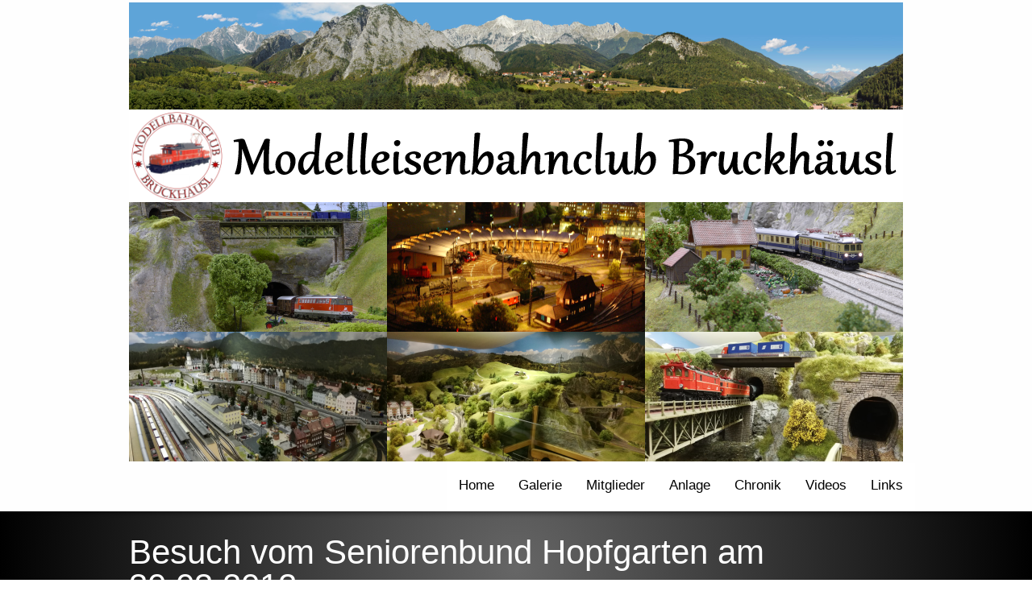

--- FILE ---
content_type: text/html; charset=UTF-8
request_url: http://www.mec-bruckhaeusl.at/portfolio/besuch-vom-seniorenbund-hopfgarten-am-30-03-2012/
body_size: 42644
content:
<!DOCTYPE html>
<!--[if gt IE 8]><!--> <html class="no-js" lang="de-AT"> <!--<![endif]-->
<head>
<meta charset="UTF-8" />
<!--[if IE]>
<meta http-equiv="X-UA-Compatible" content="IE=edge,chrome=1" />
<![endif]-->
<!-- <meta name="viewport" content="width=device-width, minimum-scale=1.0, initial-scale=1.0, user-scalable=no" />+ -->
<link rel="apple-touch-icon" sizes="144x144" href="http://www.mec-bruckhaeusl.at/wp-content/themes/striking_r/images/apple-touch-icon.png" />
<link rel="apple-touch-icon-precomposed" sizes="144x144" href="http://www.mec-bruckhaeusl.at/wp-content/themes/striking_r/images/apple-touch-icon-precomposed.png" />
<!-- Feeds and Pingback -->
<link rel="profile" href="http://gmpg.org/xfn/11" />
<link rel="alternate" type="application/rss+xml" title="MEC Bruckhäusl RSS2 Feed" href="http://www.mec-bruckhaeusl.at/feed/" />
<link rel="pingback" href="http://www.mec-bruckhaeusl.at/xmlrpc.php" />
<title>Besuch vom Seniorenbund Hopfgarten am 30.03.2012 | MEC Bruckhäusl</title>
<meta name='robots' content='max-image-preview:large' />
<link rel='dns-prefetch' href='//www.googletagmanager.com' />
<link rel="alternate" type="application/rss+xml" title="MEC Bruckhäusl &raquo; Feed" href="http://www.mec-bruckhaeusl.at/feed/" />
<link rel="alternate" type="application/rss+xml" title="MEC Bruckhäusl &raquo; Kommentar-Feed" href="http://www.mec-bruckhaeusl.at/comments/feed/" />
<link rel="alternate" type="application/rss+xml" title="MEC Bruckhäusl &raquo; Besuch vom Seniorenbund Hopfgarten am 30.03.2012 Kommentar-Feed" href="http://www.mec-bruckhaeusl.at/portfolio/besuch-vom-seniorenbund-hopfgarten-am-30-03-2012/feed/" />
		<!-- This site uses the Google Analytics by ExactMetrics plugin v8.10.1 - Using Analytics tracking - https://www.exactmetrics.com/ -->
		<!-- Note: ExactMetrics is not currently configured on this site. The site owner needs to authenticate with Google Analytics in the ExactMetrics settings panel. -->
					<!-- No tracking code set -->
				<!-- / Google Analytics by ExactMetrics -->
		<script type="text/javascript">
/* <![CDATA[ */
window._wpemojiSettings = {"baseUrl":"https:\/\/s.w.org\/images\/core\/emoji\/15.0.3\/72x72\/","ext":".png","svgUrl":"https:\/\/s.w.org\/images\/core\/emoji\/15.0.3\/svg\/","svgExt":".svg","source":{"concatemoji":"http:\/\/www.mec-bruckhaeusl.at\/wp-includes\/js\/wp-emoji-release.min.js?ver=6.5.7"}};
/*! This file is auto-generated */
!function(i,n){var o,s,e;function c(e){try{var t={supportTests:e,timestamp:(new Date).valueOf()};sessionStorage.setItem(o,JSON.stringify(t))}catch(e){}}function p(e,t,n){e.clearRect(0,0,e.canvas.width,e.canvas.height),e.fillText(t,0,0);var t=new Uint32Array(e.getImageData(0,0,e.canvas.width,e.canvas.height).data),r=(e.clearRect(0,0,e.canvas.width,e.canvas.height),e.fillText(n,0,0),new Uint32Array(e.getImageData(0,0,e.canvas.width,e.canvas.height).data));return t.every(function(e,t){return e===r[t]})}function u(e,t,n){switch(t){case"flag":return n(e,"\ud83c\udff3\ufe0f\u200d\u26a7\ufe0f","\ud83c\udff3\ufe0f\u200b\u26a7\ufe0f")?!1:!n(e,"\ud83c\uddfa\ud83c\uddf3","\ud83c\uddfa\u200b\ud83c\uddf3")&&!n(e,"\ud83c\udff4\udb40\udc67\udb40\udc62\udb40\udc65\udb40\udc6e\udb40\udc67\udb40\udc7f","\ud83c\udff4\u200b\udb40\udc67\u200b\udb40\udc62\u200b\udb40\udc65\u200b\udb40\udc6e\u200b\udb40\udc67\u200b\udb40\udc7f");case"emoji":return!n(e,"\ud83d\udc26\u200d\u2b1b","\ud83d\udc26\u200b\u2b1b")}return!1}function f(e,t,n){var r="undefined"!=typeof WorkerGlobalScope&&self instanceof WorkerGlobalScope?new OffscreenCanvas(300,150):i.createElement("canvas"),a=r.getContext("2d",{willReadFrequently:!0}),o=(a.textBaseline="top",a.font="600 32px Arial",{});return e.forEach(function(e){o[e]=t(a,e,n)}),o}function t(e){var t=i.createElement("script");t.src=e,t.defer=!0,i.head.appendChild(t)}"undefined"!=typeof Promise&&(o="wpEmojiSettingsSupports",s=["flag","emoji"],n.supports={everything:!0,everythingExceptFlag:!0},e=new Promise(function(e){i.addEventListener("DOMContentLoaded",e,{once:!0})}),new Promise(function(t){var n=function(){try{var e=JSON.parse(sessionStorage.getItem(o));if("object"==typeof e&&"number"==typeof e.timestamp&&(new Date).valueOf()<e.timestamp+604800&&"object"==typeof e.supportTests)return e.supportTests}catch(e){}return null}();if(!n){if("undefined"!=typeof Worker&&"undefined"!=typeof OffscreenCanvas&&"undefined"!=typeof URL&&URL.createObjectURL&&"undefined"!=typeof Blob)try{var e="postMessage("+f.toString()+"("+[JSON.stringify(s),u.toString(),p.toString()].join(",")+"));",r=new Blob([e],{type:"text/javascript"}),a=new Worker(URL.createObjectURL(r),{name:"wpTestEmojiSupports"});return void(a.onmessage=function(e){c(n=e.data),a.terminate(),t(n)})}catch(e){}c(n=f(s,u,p))}t(n)}).then(function(e){for(var t in e)n.supports[t]=e[t],n.supports.everything=n.supports.everything&&n.supports[t],"flag"!==t&&(n.supports.everythingExceptFlag=n.supports.everythingExceptFlag&&n.supports[t]);n.supports.everythingExceptFlag=n.supports.everythingExceptFlag&&!n.supports.flag,n.DOMReady=!1,n.readyCallback=function(){n.DOMReady=!0}}).then(function(){return e}).then(function(){var e;n.supports.everything||(n.readyCallback(),(e=n.source||{}).concatemoji?t(e.concatemoji):e.wpemoji&&e.twemoji&&(t(e.twemoji),t(e.wpemoji)))}))}((window,document),window._wpemojiSettings);
/* ]]> */
</script>
<style id='wp-emoji-styles-inline-css' type='text/css'>

	img.wp-smiley, img.emoji {
		display: inline !important;
		border: none !important;
		box-shadow: none !important;
		height: 1em !important;
		width: 1em !important;
		margin: 0 0.07em !important;
		vertical-align: -0.1em !important;
		background: none !important;
		padding: 0 !important;
	}
</style>
<link rel='stylesheet' id='wp-block-library-css' href='http://www.mec-bruckhaeusl.at/wp-includes/css/dist/block-library/style.min.css?ver=6.5.7' type='text/css' media='all' />
<style id='classic-theme-styles-inline-css' type='text/css'>
/*! This file is auto-generated */
.wp-block-button__link{color:#fff;background-color:#32373c;border-radius:9999px;box-shadow:none;text-decoration:none;padding:calc(.667em + 2px) calc(1.333em + 2px);font-size:1.125em}.wp-block-file__button{background:#32373c;color:#fff;text-decoration:none}
</style>
<style id='global-styles-inline-css' type='text/css'>
body{--wp--preset--color--black: #000000;--wp--preset--color--cyan-bluish-gray: #abb8c3;--wp--preset--color--white: #ffffff;--wp--preset--color--pale-pink: #f78da7;--wp--preset--color--vivid-red: #cf2e2e;--wp--preset--color--luminous-vivid-orange: #ff6900;--wp--preset--color--luminous-vivid-amber: #fcb900;--wp--preset--color--light-green-cyan: #7bdcb5;--wp--preset--color--vivid-green-cyan: #00d084;--wp--preset--color--pale-cyan-blue: #8ed1fc;--wp--preset--color--vivid-cyan-blue: #0693e3;--wp--preset--color--vivid-purple: #9b51e0;--wp--preset--gradient--vivid-cyan-blue-to-vivid-purple: linear-gradient(135deg,rgba(6,147,227,1) 0%,rgb(155,81,224) 100%);--wp--preset--gradient--light-green-cyan-to-vivid-green-cyan: linear-gradient(135deg,rgb(122,220,180) 0%,rgb(0,208,130) 100%);--wp--preset--gradient--luminous-vivid-amber-to-luminous-vivid-orange: linear-gradient(135deg,rgba(252,185,0,1) 0%,rgba(255,105,0,1) 100%);--wp--preset--gradient--luminous-vivid-orange-to-vivid-red: linear-gradient(135deg,rgba(255,105,0,1) 0%,rgb(207,46,46) 100%);--wp--preset--gradient--very-light-gray-to-cyan-bluish-gray: linear-gradient(135deg,rgb(238,238,238) 0%,rgb(169,184,195) 100%);--wp--preset--gradient--cool-to-warm-spectrum: linear-gradient(135deg,rgb(74,234,220) 0%,rgb(151,120,209) 20%,rgb(207,42,186) 40%,rgb(238,44,130) 60%,rgb(251,105,98) 80%,rgb(254,248,76) 100%);--wp--preset--gradient--blush-light-purple: linear-gradient(135deg,rgb(255,206,236) 0%,rgb(152,150,240) 100%);--wp--preset--gradient--blush-bordeaux: linear-gradient(135deg,rgb(254,205,165) 0%,rgb(254,45,45) 50%,rgb(107,0,62) 100%);--wp--preset--gradient--luminous-dusk: linear-gradient(135deg,rgb(255,203,112) 0%,rgb(199,81,192) 50%,rgb(65,88,208) 100%);--wp--preset--gradient--pale-ocean: linear-gradient(135deg,rgb(255,245,203) 0%,rgb(182,227,212) 50%,rgb(51,167,181) 100%);--wp--preset--gradient--electric-grass: linear-gradient(135deg,rgb(202,248,128) 0%,rgb(113,206,126) 100%);--wp--preset--gradient--midnight: linear-gradient(135deg,rgb(2,3,129) 0%,rgb(40,116,252) 100%);--wp--preset--font-size--small: 13px;--wp--preset--font-size--medium: 20px;--wp--preset--font-size--large: 36px;--wp--preset--font-size--x-large: 42px;--wp--preset--spacing--20: 0.44rem;--wp--preset--spacing--30: 0.67rem;--wp--preset--spacing--40: 1rem;--wp--preset--spacing--50: 1.5rem;--wp--preset--spacing--60: 2.25rem;--wp--preset--spacing--70: 3.38rem;--wp--preset--spacing--80: 5.06rem;--wp--preset--shadow--natural: 6px 6px 9px rgba(0, 0, 0, 0.2);--wp--preset--shadow--deep: 12px 12px 50px rgba(0, 0, 0, 0.4);--wp--preset--shadow--sharp: 6px 6px 0px rgba(0, 0, 0, 0.2);--wp--preset--shadow--outlined: 6px 6px 0px -3px rgba(255, 255, 255, 1), 6px 6px rgba(0, 0, 0, 1);--wp--preset--shadow--crisp: 6px 6px 0px rgba(0, 0, 0, 1);}:where(.is-layout-flex){gap: 0.5em;}:where(.is-layout-grid){gap: 0.5em;}body .is-layout-flex{display: flex;}body .is-layout-flex{flex-wrap: wrap;align-items: center;}body .is-layout-flex > *{margin: 0;}body .is-layout-grid{display: grid;}body .is-layout-grid > *{margin: 0;}:where(.wp-block-columns.is-layout-flex){gap: 2em;}:where(.wp-block-columns.is-layout-grid){gap: 2em;}:where(.wp-block-post-template.is-layout-flex){gap: 1.25em;}:where(.wp-block-post-template.is-layout-grid){gap: 1.25em;}.has-black-color{color: var(--wp--preset--color--black) !important;}.has-cyan-bluish-gray-color{color: var(--wp--preset--color--cyan-bluish-gray) !important;}.has-white-color{color: var(--wp--preset--color--white) !important;}.has-pale-pink-color{color: var(--wp--preset--color--pale-pink) !important;}.has-vivid-red-color{color: var(--wp--preset--color--vivid-red) !important;}.has-luminous-vivid-orange-color{color: var(--wp--preset--color--luminous-vivid-orange) !important;}.has-luminous-vivid-amber-color{color: var(--wp--preset--color--luminous-vivid-amber) !important;}.has-light-green-cyan-color{color: var(--wp--preset--color--light-green-cyan) !important;}.has-vivid-green-cyan-color{color: var(--wp--preset--color--vivid-green-cyan) !important;}.has-pale-cyan-blue-color{color: var(--wp--preset--color--pale-cyan-blue) !important;}.has-vivid-cyan-blue-color{color: var(--wp--preset--color--vivid-cyan-blue) !important;}.has-vivid-purple-color{color: var(--wp--preset--color--vivid-purple) !important;}.has-black-background-color{background-color: var(--wp--preset--color--black) !important;}.has-cyan-bluish-gray-background-color{background-color: var(--wp--preset--color--cyan-bluish-gray) !important;}.has-white-background-color{background-color: var(--wp--preset--color--white) !important;}.has-pale-pink-background-color{background-color: var(--wp--preset--color--pale-pink) !important;}.has-vivid-red-background-color{background-color: var(--wp--preset--color--vivid-red) !important;}.has-luminous-vivid-orange-background-color{background-color: var(--wp--preset--color--luminous-vivid-orange) !important;}.has-luminous-vivid-amber-background-color{background-color: var(--wp--preset--color--luminous-vivid-amber) !important;}.has-light-green-cyan-background-color{background-color: var(--wp--preset--color--light-green-cyan) !important;}.has-vivid-green-cyan-background-color{background-color: var(--wp--preset--color--vivid-green-cyan) !important;}.has-pale-cyan-blue-background-color{background-color: var(--wp--preset--color--pale-cyan-blue) !important;}.has-vivid-cyan-blue-background-color{background-color: var(--wp--preset--color--vivid-cyan-blue) !important;}.has-vivid-purple-background-color{background-color: var(--wp--preset--color--vivid-purple) !important;}.has-black-border-color{border-color: var(--wp--preset--color--black) !important;}.has-cyan-bluish-gray-border-color{border-color: var(--wp--preset--color--cyan-bluish-gray) !important;}.has-white-border-color{border-color: var(--wp--preset--color--white) !important;}.has-pale-pink-border-color{border-color: var(--wp--preset--color--pale-pink) !important;}.has-vivid-red-border-color{border-color: var(--wp--preset--color--vivid-red) !important;}.has-luminous-vivid-orange-border-color{border-color: var(--wp--preset--color--luminous-vivid-orange) !important;}.has-luminous-vivid-amber-border-color{border-color: var(--wp--preset--color--luminous-vivid-amber) !important;}.has-light-green-cyan-border-color{border-color: var(--wp--preset--color--light-green-cyan) !important;}.has-vivid-green-cyan-border-color{border-color: var(--wp--preset--color--vivid-green-cyan) !important;}.has-pale-cyan-blue-border-color{border-color: var(--wp--preset--color--pale-cyan-blue) !important;}.has-vivid-cyan-blue-border-color{border-color: var(--wp--preset--color--vivid-cyan-blue) !important;}.has-vivid-purple-border-color{border-color: var(--wp--preset--color--vivid-purple) !important;}.has-vivid-cyan-blue-to-vivid-purple-gradient-background{background: var(--wp--preset--gradient--vivid-cyan-blue-to-vivid-purple) !important;}.has-light-green-cyan-to-vivid-green-cyan-gradient-background{background: var(--wp--preset--gradient--light-green-cyan-to-vivid-green-cyan) !important;}.has-luminous-vivid-amber-to-luminous-vivid-orange-gradient-background{background: var(--wp--preset--gradient--luminous-vivid-amber-to-luminous-vivid-orange) !important;}.has-luminous-vivid-orange-to-vivid-red-gradient-background{background: var(--wp--preset--gradient--luminous-vivid-orange-to-vivid-red) !important;}.has-very-light-gray-to-cyan-bluish-gray-gradient-background{background: var(--wp--preset--gradient--very-light-gray-to-cyan-bluish-gray) !important;}.has-cool-to-warm-spectrum-gradient-background{background: var(--wp--preset--gradient--cool-to-warm-spectrum) !important;}.has-blush-light-purple-gradient-background{background: var(--wp--preset--gradient--blush-light-purple) !important;}.has-blush-bordeaux-gradient-background{background: var(--wp--preset--gradient--blush-bordeaux) !important;}.has-luminous-dusk-gradient-background{background: var(--wp--preset--gradient--luminous-dusk) !important;}.has-pale-ocean-gradient-background{background: var(--wp--preset--gradient--pale-ocean) !important;}.has-electric-grass-gradient-background{background: var(--wp--preset--gradient--electric-grass) !important;}.has-midnight-gradient-background{background: var(--wp--preset--gradient--midnight) !important;}.has-small-font-size{font-size: var(--wp--preset--font-size--small) !important;}.has-medium-font-size{font-size: var(--wp--preset--font-size--medium) !important;}.has-large-font-size{font-size: var(--wp--preset--font-size--large) !important;}.has-x-large-font-size{font-size: var(--wp--preset--font-size--x-large) !important;}
.wp-block-navigation a:where(:not(.wp-element-button)){color: inherit;}
:where(.wp-block-post-template.is-layout-flex){gap: 1.25em;}:where(.wp-block-post-template.is-layout-grid){gap: 1.25em;}
:where(.wp-block-columns.is-layout-flex){gap: 2em;}:where(.wp-block-columns.is-layout-grid){gap: 2em;}
.wp-block-pullquote{font-size: 1.5em;line-height: 1.6;}
</style>
<link rel='stylesheet' id='SFSImainCss-css' href='http://www.mec-bruckhaeusl.at/wp-content/plugins/ultimate-social-media-icons/css/sfsi-style.css?ver=2.9.1' type='text/css' media='all' />
<link rel='stylesheet' id='theme-style-css' href='http://www.mec-bruckhaeusl.at/wp-content/themes/striking_r/css/screen.min.css?ver=6.5.7' type='text/css' media='all' />
<link rel='stylesheet' id='theme-icons-awesome-css' href='http://www.mec-bruckhaeusl.at/wp-content/themes/striking_r/icons/awesome/css/font-awesome.min.css?ver=6.5.7' type='text/css' media='all' />
<link rel='stylesheet' id='theme-responsive-css' href='http://www.mec-bruckhaeusl.at/wp-content/themes/striking_r/css/responsive.min.css?ver=6.5.7' type='text/css' media='all' />
<link rel='stylesheet' id='theme-skin-css' href='http://www.mec-bruckhaeusl.at/wp-content/uploads/strikingr/skin.css?ver=1.762.932.826' type='text/css' media='all' />
<link rel='stylesheet' id='font|Abel-css' href='https://fonts.googleapis.com/css?family=Abel&#038;ver=6.5.7' type='text/css' media='all' />
<script type="text/javascript" src="http://www.mec-bruckhaeusl.at/wp-includes/js/jquery/jquery.min.js?ver=3.7.1" id="jquery-core-js"></script>
<script type="text/javascript" src="http://www.mec-bruckhaeusl.at/wp-includes/js/jquery/jquery-migrate.min.js?ver=3.4.1" id="jquery-migrate-js"></script>
<script type="text/javascript" src="http://www.mec-bruckhaeusl.at/wp-content/themes/striking_r/js/jquery.fancybox.min.js?ver=2.1.5" id="jquery-fancybox-js"></script>
<script type="text/javascript" src="http://www.mec-bruckhaeusl.at/wp-content/themes/striking_r/js/custom.combine.js?ver=6.5.7" id="custom-js-js"></script>

<!-- Google tag (gtag.js) snippet added by Site Kit -->

<!-- Google Analytics snippet added by Site Kit -->
<script type="text/javascript" src="https://www.googletagmanager.com/gtag/js?id=G-8GXD3J425F" id="google_gtagjs-js" async></script>
<script type="text/javascript" id="google_gtagjs-js-after">
/* <![CDATA[ */
window.dataLayer = window.dataLayer || [];function gtag(){dataLayer.push(arguments);}
gtag("set","linker",{"domains":["www.mec-bruckhaeusl.at"]});
gtag("js", new Date());
gtag("set", "developer_id.dZTNiMT", true);
gtag("config", "G-8GXD3J425F");
/* ]]> */
</script>

<!-- End Google tag (gtag.js) snippet added by Site Kit -->
<link rel="https://api.w.org/" href="http://www.mec-bruckhaeusl.at/wp-json/" /><link rel="EditURI" type="application/rsd+xml" title="RSD" href="http://www.mec-bruckhaeusl.at/xmlrpc.php?rsd" />
<meta name="generator" content="WordPress 6.5.7" />
<link rel="canonical" href="http://www.mec-bruckhaeusl.at/portfolio/besuch-vom-seniorenbund-hopfgarten-am-30-03-2012/" />
<link rel='shortlink' href='http://www.mec-bruckhaeusl.at/?p=1408' />
<link rel="alternate" type="application/json+oembed" href="http://www.mec-bruckhaeusl.at/wp-json/oembed/1.0/embed?url=http%3A%2F%2Fwww.mec-bruckhaeusl.at%2Fportfolio%2Fbesuch-vom-seniorenbund-hopfgarten-am-30-03-2012%2F" />
<link rel="alternate" type="text/xml+oembed" href="http://www.mec-bruckhaeusl.at/wp-json/oembed/1.0/embed?url=http%3A%2F%2Fwww.mec-bruckhaeusl.at%2Fportfolio%2Fbesuch-vom-seniorenbund-hopfgarten-am-30-03-2012%2F&#038;format=xml" />
<meta name="generator" content="Site Kit by Google 1.128.1" /><meta name="generator" content="Striking Multiflex Framework Extension Plugin v1.32 - build 21 march 2021" />
<meta name="follow.[base64]" content="2FLbFqkQzDDeQ6zCcLRr"/><meta property="og:image" content="http://www.mec-bruckhaeusl.at/wp-content/uploads/2017/04/20120331_1514260152_dscf2582.jpg" data-id="sfsi"><meta property="twitter:card" content="summary_large_image" data-id="sfsi"><meta property="twitter:image" content="http://www.mec-bruckhaeusl.at/wp-content/uploads/2017/04/20120331_1514260152_dscf2582.jpg" data-id="sfsi"><meta property="og:image:type" content="" data-id="sfsi" /><meta property="og:image:width" content="1000" data-id="sfsi" /><meta property="og:image:height" content="750" data-id="sfsi" /><meta property="og:url" content="http://www.mec-bruckhaeusl.at/portfolio/besuch-vom-seniorenbund-hopfgarten-am-30-03-2012/" data-id="sfsi" /><meta property="og:description" content="[gallery size=medium link=file]" data-id="sfsi" /><meta property="og:title" content="Besuch vom Seniorenbund Hopfgarten am 30.03.2012" data-id="sfsi" /><script type="text/javascript">var theme_url='http://www.mec-bruckhaeusl.at/wp-content/themes/striking_r';
var image_url='http://www.mec-bruckhaeusl.at/wp-content/themes/striking_r/images';
var responsve_image_resize=true;
var fancybox_options = {
	skin:'theme',
	title_type:'float',
	width:800,
	height:600,
	autoSize:true,
	autoWidth:false,
	autoHeight:false,
	fitToView:true,
	aspectRatio:false,
	arrows:true,
	closeBtn:true,
	closeClick:false,
	nextClick:false,
	autoPlay:false,
	playSpeed:3000,
	preload:3,
	loop:true,
	thumbnail:true,
	thumbnail_width:50,
	thumbnail_height:50,
	thumbnail_position:'bottom'
};
var pie_progress_bar_color = "rgba(116,8,8,1)",
	pie_progress_track_color = "#e5e5e5";
var nav2select_indentString = "–";
var nav2select_defaultText = "Navigate to...";
var responsive_menu_location = "manual";
var responsive_menu_position = "";
</script>
<script type="text/javascript" src="http://www.mec-bruckhaeusl.at/wp-content/plugins/si-captcha-for-wordpress/captcha/si_captcha.js?ver=1764466569"></script>
<!-- begin SI CAPTCHA Anti-Spam - login/register form style -->
<style type="text/css">
.si_captcha_small { width:175px; height:45px; padding-top:10px; padding-bottom:10px; }
.si_captcha_large { width:250px; height:60px; padding-top:10px; padding-bottom:10px; }
img#si_image_com { border-style:none; margin:0; padding-right:5px; float:left; }
img#si_image_reg { border-style:none; margin:0; padding-right:5px; float:left; }
img#si_image_log { border-style:none; margin:0; padding-right:5px; float:left; }
img#si_image_side_login { border-style:none; margin:0; padding-right:5px; float:left; }
img#si_image_checkout { border-style:none; margin:0; padding-right:5px; float:left; }
img#si_image_jetpack { border-style:none; margin:0; padding-right:5px; float:left; }
img#si_image_bbpress_topic { border-style:none; margin:0; padding-right:5px; float:left; }
.si_captcha_refresh { border-style:none; margin:0; vertical-align:bottom; }
div#si_captcha_input { display:block; padding-top:15px; padding-bottom:5px; }
label#si_captcha_code_label { margin:0; }
input#si_captcha_code_input { width:65px; }
p#si_captcha_code_p { clear: left; padding-top:10px; }
.si-captcha-jetpack-error { color:#DC3232; }
</style>
<!-- end SI CAPTCHA Anti-Spam - login/register form style -->
<meta name="generator" content="Powered by Slider Revolution 6.5.4 - responsive, Mobile-Friendly Slider Plugin for WordPress with comfortable drag and drop interface." />
<link rel="icon" href="http://www.mec-bruckhaeusl.at/wp-content/uploads/2017/12/cropped-Logo-32x32.png" sizes="32x32" />
<link rel="icon" href="http://www.mec-bruckhaeusl.at/wp-content/uploads/2017/12/cropped-Logo-192x192.png" sizes="192x192" />
<link rel="apple-touch-icon" href="http://www.mec-bruckhaeusl.at/wp-content/uploads/2017/12/cropped-Logo-180x180.png" />
<meta name="msapplication-TileImage" content="http://www.mec-bruckhaeusl.at/wp-content/uploads/2017/12/cropped-Logo-270x270.png" />
<script type="text/javascript">function setREVStartSize(e){
			//window.requestAnimationFrame(function() {				 
				window.RSIW = window.RSIW===undefined ? window.innerWidth : window.RSIW;	
				window.RSIH = window.RSIH===undefined ? window.innerHeight : window.RSIH;	
				try {								
					var pw = document.getElementById(e.c).parentNode.offsetWidth,
						newh;
					pw = pw===0 || isNaN(pw) ? window.RSIW : pw;
					e.tabw = e.tabw===undefined ? 0 : parseInt(e.tabw);
					e.thumbw = e.thumbw===undefined ? 0 : parseInt(e.thumbw);
					e.tabh = e.tabh===undefined ? 0 : parseInt(e.tabh);
					e.thumbh = e.thumbh===undefined ? 0 : parseInt(e.thumbh);
					e.tabhide = e.tabhide===undefined ? 0 : parseInt(e.tabhide);
					e.thumbhide = e.thumbhide===undefined ? 0 : parseInt(e.thumbhide);
					e.mh = e.mh===undefined || e.mh=="" || e.mh==="auto" ? 0 : parseInt(e.mh,0);		
					if(e.layout==="fullscreen" || e.l==="fullscreen") 						
						newh = Math.max(e.mh,window.RSIH);					
					else{					
						e.gw = Array.isArray(e.gw) ? e.gw : [e.gw];
						for (var i in e.rl) if (e.gw[i]===undefined || e.gw[i]===0) e.gw[i] = e.gw[i-1];					
						e.gh = e.el===undefined || e.el==="" || (Array.isArray(e.el) && e.el.length==0)? e.gh : e.el;
						e.gh = Array.isArray(e.gh) ? e.gh : [e.gh];
						for (var i in e.rl) if (e.gh[i]===undefined || e.gh[i]===0) e.gh[i] = e.gh[i-1];
											
						var nl = new Array(e.rl.length),
							ix = 0,						
							sl;					
						e.tabw = e.tabhide>=pw ? 0 : e.tabw;
						e.thumbw = e.thumbhide>=pw ? 0 : e.thumbw;
						e.tabh = e.tabhide>=pw ? 0 : e.tabh;
						e.thumbh = e.thumbhide>=pw ? 0 : e.thumbh;					
						for (var i in e.rl) nl[i] = e.rl[i]<window.RSIW ? 0 : e.rl[i];
						sl = nl[0];									
						for (var i in nl) if (sl>nl[i] && nl[i]>0) { sl = nl[i]; ix=i;}															
						var m = pw>(e.gw[ix]+e.tabw+e.thumbw) ? 1 : (pw-(e.tabw+e.thumbw)) / (e.gw[ix]);					
						newh =  (e.gh[ix] * m) + (e.tabh + e.thumbh);
					}
					var el = document.getElementById(e.c);
					if (el!==null && el) el.style.height = newh+"px";					
					el = document.getElementById(e.c+"_wrapper");
					if (el!==null && el) el.style.height = newh+"px";
				} catch(e){
					console.log("Failure at Presize of Slider:" + e)
				}					   
			//});
		  };</script>
</head>
<body class="portfolio-template-default single single-portfolio postid-1408 sfsi_actvite_theme_flat scroll-to-top scroll-to-top-square responsive has-shadow shadow-dark has-gradient">
<div class="body-wrapper">
<header id="header">
	<div class="inner">
		<div id="logo" class="theme_logo_img"><a href="http://www.mec-bruckhaeusl.at/"><img class="site-logo ie_png" width="960" height="570" src="http://www.mec-bruckhaeusl.at/wp-content/uploads/2021/12/Header-960x570-1.png" alt="MEC Bruckhäusl"/></a></div>		<nav id="navigation" class="jqueryslidemenu"><ul id="menu-hauptmenue" class="menu"><li id="menu-item-2532" class="menu-item menu-item-type-custom menu-item-object-custom menu-item-2532"><a href="http://mec-bruckhaeusl.at">Home</a></li>
<li id="menu-item-2530" class="menu-item menu-item-type-post_type menu-item-object-page menu-item-2530"><a href="http://www.mec-bruckhaeusl.at/galerie/">Galerie</a></li>
<li id="menu-item-2526" class="menu-item menu-item-type-post_type menu-item-object-page menu-item-2526"><a href="http://www.mec-bruckhaeusl.at/ueber-uns/">Mitglieder</a></li>
<li id="menu-item-2529" class="menu-item menu-item-type-post_type menu-item-object-page menu-item-2529"><a href="http://www.mec-bruckhaeusl.at/anlage/">Anlage</a></li>
<li id="menu-item-4733" class="menu-item menu-item-type-post_type menu-item-object-page menu-item-4733"><a href="http://www.mec-bruckhaeusl.at/chronik-2/">Chronik</a></li>
<li id="menu-item-2528" class="menu-item menu-item-type-post_type menu-item-object-page menu-item-2528"><a href="http://www.mec-bruckhaeusl.at/videos/">Videos</a></li>
<li id="menu-item-2587" class="menu-item menu-item-type-post_type menu-item-object-page menu-item-2587"><a href="http://www.mec-bruckhaeusl.at/links/">Links</a></li>
</ul></nav>	</div>
</header>
<article class="post-1408 portfolio type-portfolio status-publish has-post-thumbnail hentry">
<div id="feature"><div class="top_shadow"></div><div class="inner"><h1 class="entry-title">Besuch vom Seniorenbund Hopfgarten am 30.03.2012</h1></div><div class="bottom_shadow"></div></div><div id="page">
	<div class="inner ">
		<section id="breadcrumbs"><div class="breadcrumb breadcrumbs" itemtype="https://schema.org/BreadcrumbList" itemscope="itemscope" ><div class="breadcrumbs-plus"><span itemprop="itemListElement" itemscope="itemscope" itemtype="https://schema.org/ListItem" ><a href="http://www.mec-bruckhaeusl.at/" class="home" itemprop="item" ><span itemprop="name" >Home</span></a><meta itemprop="position" content="1"  /></span> <span class='separator'>&raquo;</span> <span itemprop="itemListElement" itemscope="itemscope" itemtype="https://schema.org/ListItem" ><a href="http://www.mec-bruckhaeusl.at/galerie/" title="Galerie" itemprop="item" ><span itemprop="name" >Galerie</span></a><meta itemprop="position" content="2"  /></span> <span class='separator'>&raquo;</span> <span itemprop="name" >Besuch vom Seniorenbund Hopfgarten am 30.03.2012</span></div></div></section>		<div id="main">
	<div id="post-1408" class="entry content entry-content type-portfolio">
	
			<div id='gallery-1408-1' class='gallery gallery-1408'>
				<div class='gallery-row'>
					<dl class='gallery-item col-3'>
						<dt class='gallery-icon'><a href="http://www.mec-bruckhaeusl.at/wp-content/uploads/2017/04/20120331_1796741653_dscf2586.jpg" class="lightbox image_icon_zoom gallery-image-wrap" title="" rel="group-1408" alt="" data-fittoview="true"><img decoding="async" src="http://www.mec-bruckhaeusl.at/wp-content/uploads/2017/04/20120331_1796741653_dscf2586-300x225.jpg" alt="20120331_1796741653_dscf2586" class="gallery-image attachment-medium" /></a></dt>
					</dl>
					<dl class='gallery-item col-3'>
						<dt class='gallery-icon'><a href="http://www.mec-bruckhaeusl.at/wp-content/uploads/2017/04/20120331_1306064486_dscf2583.jpg" class="lightbox image_icon_zoom gallery-image-wrap" title="" rel="group-1408" alt="" data-fittoview="true"><img decoding="async" src="http://www.mec-bruckhaeusl.at/wp-content/uploads/2017/04/20120331_1306064486_dscf2583-300x225.jpg" alt="20120331_1306064486_dscf2583" class="gallery-image attachment-medium" /></a></dt>
					</dl>
					<dl class='gallery-item col-3'>
						<dt class='gallery-icon'><a href="http://www.mec-bruckhaeusl.at/wp-content/uploads/2017/04/20120331_1378830750_dscf2580.jpg" class="lightbox image_icon_zoom gallery-image-wrap" title="" rel="group-1408" alt="" data-fittoview="true"><img decoding="async" src="http://www.mec-bruckhaeusl.at/wp-content/uploads/2017/04/20120331_1378830750_dscf2580-300x225.jpg" alt="20120331_1378830750_dscf2580" class="gallery-image attachment-medium" /></a></dt>
					</dl>
				</div>
				<div class='gallery-row'>
					<dl class='gallery-item col-3'>
						<dt class='gallery-icon'><a href="http://www.mec-bruckhaeusl.at/wp-content/uploads/2017/04/20120331_1401270254_dscf2579.jpg" class="lightbox image_icon_zoom gallery-image-wrap" title="" rel="group-1408" alt="" data-fittoview="true"><img decoding="async" src="http://www.mec-bruckhaeusl.at/wp-content/uploads/2017/04/20120331_1401270254_dscf2579-300x225.jpg" alt="20120331_1401270254_dscf2579" class="gallery-image attachment-medium" /></a></dt>
					</dl>
					<dl class='gallery-item col-3'>
						<dt class='gallery-icon'><a href="http://www.mec-bruckhaeusl.at/wp-content/uploads/2017/04/20120331_1514260152_dscf2582.jpg" class="lightbox image_icon_zoom gallery-image-wrap" title="" rel="group-1408" alt="" data-fittoview="true"><img decoding="async" src="http://www.mec-bruckhaeusl.at/wp-content/uploads/2017/04/20120331_1514260152_dscf2582-300x225.jpg" alt="20120331_1514260152_dscf2582" class="gallery-image attachment-medium" /></a></dt>
					</dl>
					<dl class='gallery-item col-3'>
						<dt class='gallery-icon'><a href="http://www.mec-bruckhaeusl.at/wp-content/uploads/2017/04/20120331_1773618110_dscf2581.jpg" class="lightbox image_icon_zoom gallery-image-wrap" title="" rel="group-1408" alt="" data-fittoview="true"><img decoding="async" src="http://www.mec-bruckhaeusl.at/wp-content/uploads/2017/04/20120331_1773618110_dscf2581-300x225.jpg" alt="20120331_1773618110_dscf2581" class="gallery-image attachment-medium" /></a></dt>
					</dl>
				</div>
			</div><!-- .gallery -->

		<footer>
		<time class="published updated hidden" datetime="2019-10-31"><a href="http://www.mec-bruckhaeusl.at/portfolio/besuch-vom-seniorenbund-hopfgarten-am-30-03-2012/">31. Oktober 2019</a></time>
<span class="author vcard hidden"><span class="fn">Hans-Peter Rössler</span></span>
	</footer>
	<div class="clearboth"></div>
</div>		</div>
				<div class="clearboth"></div>
	</div>
</div>
</article>
<footer id="footer">
	<div id="footer_shadow"></div>
	<div class="inner">
			<div id="footer_widget_area_one" class="one_half"><section id="contact_info-2" class="widget widget_contact_info"><h3 class="widgettitle">Kontakt:</h3>			<div class="contact_info_wrap">
						
			<p><span class="icon_text icon_phone gray">0043-664-2877916</span></p>															<p><span class="icon_text icon_home gray">Lofererstraße 107</span></p>			<p class="contact_address">
				<span>6322 Kirchbichl,&nbsp;Austria</span>							</p>						</div>
		</section></div>
			<div id="footer_widget_area_two" class="one_half last"><section id="text-5" class="widget widget_text"><h3 class="widgettitle"><a href="http://www.mec-bruckhaeusl.at/anfahrt/">Anfahrt</a></h3>			<div class="textwidget"></div>
		</section><section id="text-7" class="widget widget_text"><h3 class="widgettitle"><a href="http://www.mec-bruckhaeusl.at/impressum/">Impressum</a></h3>			<div class="textwidget"><br></div>
		</section><section id="text-8" class="widget widget_text">			<div class="textwidget"><a href="http://www.horndacher.at/"><img src="http://www.mec-bruckhaeusl.at/wp-content/uploads/2017/12/Horndacher.png" /></a>

<a href="https://www.dvag.at/anton.hauser/startseite/"><img src="http://www.mec-bruckhaeusl.at/wp-content/uploads/2017/12/Hauser.png" /></a>

<a href="https://www.herold.at/gelbe-seiten/w%C3%B6rgl/5QnLG/m%C3%B6bel-lagerverkauf-erwin-schweitzer/"><img src="http://www.mec-bruckhaeusl.at/wp-content/uploads/2018/01/Schweitzer.png" /></a>

</div>
		</section><section id="media_gallery-5" class="widget widget_media_gallery">
			<div id='gallery-1408-2' class='gallery gallery-1408'>
				<div class='gallery-row'>
					<dl class='gallery-item col-1'>
						<dt class='gallery-icon'><img src="http://www.mec-bruckhaeusl.at/wp-content/uploads/2023/06/Screenshot_20230614-190840_Adobe-Acrobat-1024x215.jpg" alt="Screenshot_20230614-190840_Adobe Acrobat" class="gallery-image attachment-large" /></dt>
					</dl>
				</div>
			</div><!-- .gallery -->
</section></div>
		<div class="clearboth"></div>
	</div>
	<div id="footer_bottom">
		<div class="inner">			
<nav id="footer_menu" class="menu-hauptmenue-container"><ul id="menu-hauptmenue-1" class="menu"><li class="menu-item menu-item-type-custom menu-item-object-custom menu-item-2532"><a href="http://mec-bruckhaeusl.at">Home</a></li>
<li class="menu-item menu-item-type-post_type menu-item-object-page menu-item-2530"><a href="http://www.mec-bruckhaeusl.at/galerie/">Galerie</a></li>
<li class="menu-item menu-item-type-post_type menu-item-object-page menu-item-2526"><a href="http://www.mec-bruckhaeusl.at/ueber-uns/">Mitglieder</a></li>
<li class="menu-item menu-item-type-post_type menu-item-object-page menu-item-2529"><a href="http://www.mec-bruckhaeusl.at/anlage/">Anlage</a></li>
<li class="menu-item menu-item-type-post_type menu-item-object-page menu-item-4733"><a href="http://www.mec-bruckhaeusl.at/chronik-2/">Chronik</a></li>
<li class="menu-item menu-item-type-post_type menu-item-object-page menu-item-2528"><a href="http://www.mec-bruckhaeusl.at/videos/">Videos</a></li>
<li class="menu-item menu-item-type-post_type menu-item-object-page menu-item-2587"><a href="http://www.mec-bruckhaeusl.at/links/">Links</a></li>
</ul></nav>			<div id="copyright">Copyright © 2018 MEC Bruckhäusl. All Rights Reserved</div>
			<div class="clearboth"></div>
		</div>
	</div>
</footer>

		<script type="text/javascript">
			window.RS_MODULES = window.RS_MODULES || {};
			window.RS_MODULES.modules = window.RS_MODULES.modules || {};
			window.RS_MODULES.waiting = window.RS_MODULES.waiting || [];
			window.RS_MODULES.defered = true;
			window.RS_MODULES.moduleWaiting = window.RS_MODULES.moduleWaiting || {};
			window.RS_MODULES.type = 'compiled';
		</script>
		                <!--facebook like and share js -->
                <div id="fb-root"></div>
                <script>
                    (function(d, s, id) {
                        var js, fjs = d.getElementsByTagName(s)[0];
                        if (d.getElementById(id)) return;
                        js = d.createElement(s);
                        js.id = id;
                        js.src = "//connect.facebook.net/en_US/sdk.js#xfbml=1&version=v2.5";
                        fjs.parentNode.insertBefore(js, fjs);
                    }(document, 'script', 'facebook-jssdk'));
                </script>
                <script>
window.addEventListener('sfsi_functions_loaded', function() {
    if (typeof sfsi_responsive_toggle == 'function') {
        sfsi_responsive_toggle(0);
        // console.log('sfsi_responsive_toggle');

    }
})
</script>
<script>
window.addEventListener('sfsi_functions_loaded', function() {
    if (typeof sfsi_plugin_version == 'function') {
        sfsi_plugin_version(2.77);
    }
});

function sfsi_processfurther(ref) {
    var feed_id = '[base64]';
    var feedtype = 8;
    var email = jQuery(ref).find('input[name="email"]').val();
    var filter = /^(([^<>()[\]\\.,;:\s@\"]+(\.[^<>()[\]\\.,;:\s@\"]+)*)|(\".+\"))@((\[[0-9]{1,3}\.[0-9]{1,3}\.[0-9]{1,3}\.[0-9]{1,3}\])|(([a-zA-Z\-0-9]+\.)+[a-zA-Z]{2,}))$/;
    if ((email != "Enter your email") && (filter.test(email))) {
        if (feedtype == "8") {
            var url = "https://api.follow.it/subscription-form/" + feed_id + "/" + feedtype;
            window.open(url, "popupwindow", "scrollbars=yes,width=1080,height=760");
            return true;
        }
    } else {
        alert("Please enter email address");
        jQuery(ref).find('input[name="email"]').focus();
        return false;
    }
}
</script>
<style type="text/css" aria-selected="true">
.sfsi_subscribe_Popinner {
    width: 100% !important;

    height: auto !important;

        border: 1px solid #b5b5b5 !important;

    
    padding: 18px 0px !important;

    background-color: #ffffff !important;
}

.sfsi_subscribe_Popinner form {
    margin: 0 20px !important;
}

.sfsi_subscribe_Popinner h5 {
    font-family: Helvetica,Arial,sans-serif !important;

    font-weight: bold !important;
                color: #000000 !important;    
        font-size: 16px !important;    
        text-align: center !important;        margin: 0 0 10px !important;
    padding: 0 !important;
}

.sfsi_subscription_form_field {
    margin: 5px 0 !important;
    width: 100% !important;
    display: inline-flex;
    display: -webkit-inline-flex;
}

.sfsi_subscription_form_field input {
    width: 100% !important;
    padding: 10px 0px !important;
}

.sfsi_subscribe_Popinner input[type=email] {
        font-family: Helvetica,Arial,sans-serif !important;    
    font-style: normal !important;
        
        font-size: 14px !important;    
        text-align: center !important;    }

.sfsi_subscribe_Popinner input[type=email]::-webkit-input-placeholder {

        font-family: Helvetica,Arial,sans-serif !important;    
    font-style: normal !important;
           
        font-size: 14px !important;    
        text-align: center !important;    }

.sfsi_subscribe_Popinner input[type=email]:-moz-placeholder {
    /* Firefox 18- */
        font-family: Helvetica,Arial,sans-serif !important;    
    font-style: normal !important;
        
        font-size: 14px !important;    
        text-align: center !important;    
}

.sfsi_subscribe_Popinner input[type=email]::-moz-placeholder {
    /* Firefox 19+ */
        font-family: Helvetica,Arial,sans-serif !important;    
        font-style: normal !important;
        
            font-size: 14px !important;                text-align: center !important;    }

.sfsi_subscribe_Popinner input[type=email]:-ms-input-placeholder {

    font-family: Helvetica,Arial,sans-serif !important;
    font-style: normal !important;
        
            font-size: 14px !important ;
            text-align: center !important;    }

.sfsi_subscribe_Popinner input[type=submit] {

        font-family: Helvetica,Arial,sans-serif !important;    
    font-weight: bold !important;
            color: #000000 !important;    
        font-size: 16px !important;    
        text-align: center !important;    
        background-color: #dedede !important;    }

.sfsi_shortcode_container {
        float: left;
    }

    .sfsi_shortcode_container .norm_row .sfsi_wDiv {
        position: relative !important;
    }

    .sfsi_shortcode_container .sfsi_holders {
        display: none;
    }

    </style>

<link rel='stylesheet' id='rs-plugin-settings-css' href='http://www.mec-bruckhaeusl.at/wp-content/plugins/revslider/public/assets/css/rs6.css?ver=6.5.4' type='text/css' media='all' />
<style id='rs-plugin-settings-inline-css' type='text/css'>
#rs-demo-id {}
</style>
<script type="text/javascript" src="http://www.mec-bruckhaeusl.at/wp-content/plugins/revslider/public/assets/js/rbtools.min.js?ver=6.5.4" defer async id="tp-tools-js"></script>
<script type="text/javascript" src="http://www.mec-bruckhaeusl.at/wp-content/plugins/revslider/public/assets/js/rs6.min.js?ver=6.5.4" defer async id="revmin-js"></script>
<script type="text/javascript" src="http://www.mec-bruckhaeusl.at/wp-includes/js/jquery/ui/core.min.js?ver=1.13.2" id="jquery-ui-core-js"></script>
<script type="text/javascript" src="http://www.mec-bruckhaeusl.at/wp-content/plugins/ultimate-social-media-icons/js/shuffle/modernizr.custom.min.js?ver=6.5.7" id="SFSIjqueryModernizr-js"></script>
<script type="text/javascript" src="http://www.mec-bruckhaeusl.at/wp-content/plugins/ultimate-social-media-icons/js/shuffle/jquery.shuffle.min.js?ver=6.5.7" id="SFSIjqueryShuffle-js"></script>
<script type="text/javascript" src="http://www.mec-bruckhaeusl.at/wp-content/plugins/ultimate-social-media-icons/js/shuffle/random-shuffle-min.js?ver=6.5.7" id="SFSIjqueryrandom-shuffle-js"></script>
<script type="text/javascript" id="SFSICustomJs-js-extra">
/* <![CDATA[ */
var sfsi_icon_ajax_object = {"nonce":"9bf765d066","ajax_url":"http:\/\/www.mec-bruckhaeusl.at\/wp-admin\/admin-ajax.php","plugin_url":"http:\/\/www.mec-bruckhaeusl.at\/wp-content\/plugins\/ultimate-social-media-icons\/"};
/* ]]> */
</script>
<script type="text/javascript" src="http://www.mec-bruckhaeusl.at/wp-content/plugins/ultimate-social-media-icons/js/custom.js?ver=2.9.1" id="SFSICustomJs-js"></script>
<script type="text/javascript" src="http://www.mec-bruckhaeusl.at/wp-includes/js/comment-reply.min.js?ver=6.5.7" id="comment-reply-js" async="async" data-wp-strategy="async"></script>
</div>
</body>
</html>